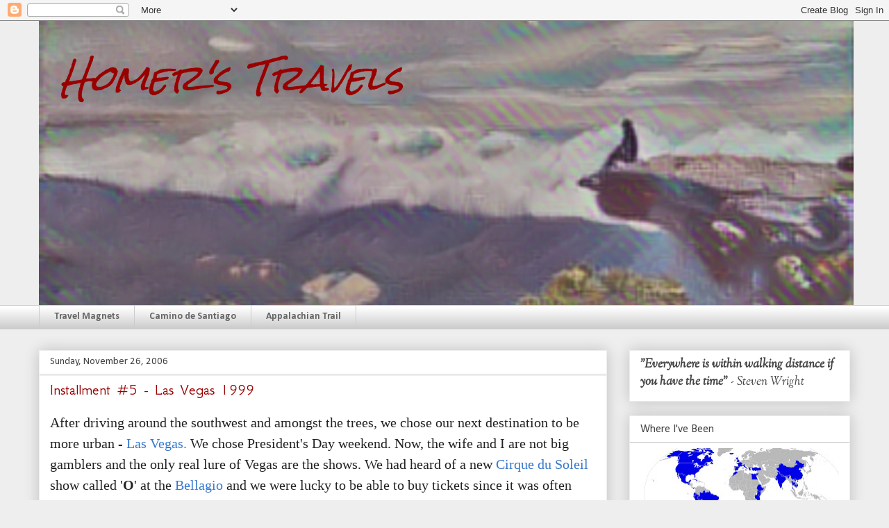

--- FILE ---
content_type: text/html; charset=UTF-8
request_url: https://www.homerstravels.com/b/stats?style=BLACK_TRANSPARENT&timeRange=ALL_TIME&token=APq4FmCWO0-v4xo9u6vtv5F_M7qvtJQDQ7GlWERxD7MORhVyKiSRSjokHjwfqqVlEgzqFLqfPRASZj7tBKPPamgCzpdfSqq8pg
body_size: 48
content:
{"total":2291498,"sparklineOptions":{"backgroundColor":{"fillOpacity":0.1,"fill":"#000000"},"series":[{"areaOpacity":0.3,"color":"#202020"}]},"sparklineData":[[0,43],[1,33],[2,19],[3,48],[4,27],[5,46],[6,27],[7,81],[8,78],[9,64],[10,52],[11,63],[12,22],[13,34],[14,41],[15,24],[16,27],[17,18],[18,20],[19,100],[20,65],[21,84],[22,64],[23,56],[24,34],[25,22],[26,27],[27,15],[28,31],[29,9]],"nextTickMs":144000}

--- FILE ---
content_type: text/html; charset=utf-8
request_url: https://accounts.google.com/o/oauth2/postmessageRelay?parent=https%3A%2F%2Fwww.homerstravels.com&jsh=m%3B%2F_%2Fscs%2Fabc-static%2F_%2Fjs%2Fk%3Dgapi.lb.en.W5qDlPExdtA.O%2Fd%3D1%2Frs%3DAHpOoo8JInlRP_yLzwScb00AozrrUS6gJg%2Fm%3D__features__
body_size: 162
content:
<!DOCTYPE html><html><head><title></title><meta http-equiv="content-type" content="text/html; charset=utf-8"><meta http-equiv="X-UA-Compatible" content="IE=edge"><meta name="viewport" content="width=device-width, initial-scale=1, minimum-scale=1, maximum-scale=1, user-scalable=0"><script src='https://ssl.gstatic.com/accounts/o/2580342461-postmessagerelay.js' nonce="wRsBT1Ui7VmDOJ6_7vS7Cg"></script></head><body><script type="text/javascript" src="https://apis.google.com/js/rpc:shindig_random.js?onload=init" nonce="wRsBT1Ui7VmDOJ6_7vS7Cg"></script></body></html>

--- FILE ---
content_type: text/html; charset=utf-8
request_url: https://www.google.com/recaptcha/api2/aframe
body_size: 268
content:
<!DOCTYPE HTML><html><head><meta http-equiv="content-type" content="text/html; charset=UTF-8"></head><body><script nonce="1gaLtc4HxXCN-NGVa8BqBQ">/** Anti-fraud and anti-abuse applications only. See google.com/recaptcha */ try{var clients={'sodar':'https://pagead2.googlesyndication.com/pagead/sodar?'};window.addEventListener("message",function(a){try{if(a.source===window.parent){var b=JSON.parse(a.data);var c=clients[b['id']];if(c){var d=document.createElement('img');d.src=c+b['params']+'&rc='+(localStorage.getItem("rc::a")?sessionStorage.getItem("rc::b"):"");window.document.body.appendChild(d);sessionStorage.setItem("rc::e",parseInt(sessionStorage.getItem("rc::e")||0)+1);localStorage.setItem("rc::h",'1763707191506');}}}catch(b){}});window.parent.postMessage("_grecaptcha_ready", "*");}catch(b){}</script></body></html>

--- FILE ---
content_type: text/javascript; charset=utf-8
request_url: https://www.goodreads.com/review/custom_widget/4069883.Bruce's%20Bookshelf?cover_position=left&cover_size=small&num_books=5&order=d&shelf=read&show_author=1&show_cover=1&show_rating=1&show_review=0&show_tags=0&show_title=1&sort=date_read&widget_bg_color=FFFFFF&widget_bg_transparent=&widget_border_width=none&widget_id=1676824902&widget_text_color=000000&widget_title_size=medium&widget_width=medium
body_size: 1306
content:
  var widget_code = '  <div class=\"gr_custom_container_1676824902\">\n    <h2 class=\"gr_custom_header_1676824902\">\n    <a style=\"text-decoration: none;\" rel=\"nofollow\" href=\"https://www.goodreads.com/review/list/4069883-bruce?shelf=read&amp;utm_medium=api&amp;utm_source=custom_widget\">Bruce&#39;s Bookshelf<\/a>\n    <\/h2>\n      <div class=\"gr_custom_each_container_1676824902\">\n          <div class=\"gr_custom_book_container_1676824902\">\n            <a title=\"Survival of the Richest: Escape Fantasies of the Tech Billionaires\" rel=\"nofollow\" href=\"https://www.goodreads.com/review/show/8004896003?utm_medium=api&amp;utm_source=custom_widget\"><img alt=\"Survival of the Richest: Escape Fantasies of the Tech Billionaires\" border=\"0\" src=\"https://i.gr-assets.com/images/S/compressed.photo.goodreads.com/books/1662668366l/60165391._SY75_.jpg\" /><\/a>\n          <\/div>\n          <div class=\"gr_custom_rating_1676824902\">\n            <span class=\" staticStars notranslate\" title=\"really liked it\"><img alt=\"really liked it\" src=\"https://s.gr-assets.com/images/layout/gr_red_star_active.png\" /><img alt=\"\" src=\"https://s.gr-assets.com/images/layout/gr_red_star_active.png\" /><img alt=\"\" src=\"https://s.gr-assets.com/images/layout/gr_red_star_active.png\" /><img alt=\"\" src=\"https://s.gr-assets.com/images/layout/gr_red_star_active.png\" /><img alt=\"\" src=\"https://s.gr-assets.com/images/layout/gr_red_star_inactive.png\" /><\/span>\n          <\/div>\n          <div class=\"gr_custom_title_1676824902\">\n            <a rel=\"nofollow\" href=\"https://www.goodreads.com/review/show/8004896003?utm_medium=api&amp;utm_source=custom_widget\">Survival of the Richest: Escape Fantasies of the Tech Billionaires<\/a>\n          <\/div>\n          <div class=\"gr_custom_author_1676824902\">\n            by <a rel=\"nofollow\" href=\"https://www.goodreads.com/author/show/80801.Douglas_Rushkoff\">Douglas Rushkoff<\/a>\n          <\/div>\n      <\/div>\n      <div class=\"gr_custom_each_container_1676824902\">\n          <div class=\"gr_custom_book_container_1676824902\">\n            <a title=\"The Great Hunt (The Wheel of Time, #2)\" rel=\"nofollow\" href=\"https://www.goodreads.com/review/show/7933810584?utm_medium=api&amp;utm_source=custom_widget\"><img alt=\"The Great Hunt\" border=\"0\" src=\"https://i.gr-assets.com/images/S/compressed.photo.goodreads.com/books/1659905799l/233649._SY75_.jpg\" /><\/a>\n          <\/div>\n          <div class=\"gr_custom_rating_1676824902\">\n            <span class=\" staticStars notranslate\" title=\"really liked it\"><img alt=\"really liked it\" src=\"https://s.gr-assets.com/images/layout/gr_red_star_active.png\" /><img alt=\"\" src=\"https://s.gr-assets.com/images/layout/gr_red_star_active.png\" /><img alt=\"\" src=\"https://s.gr-assets.com/images/layout/gr_red_star_active.png\" /><img alt=\"\" src=\"https://s.gr-assets.com/images/layout/gr_red_star_active.png\" /><img alt=\"\" src=\"https://s.gr-assets.com/images/layout/gr_red_star_inactive.png\" /><\/span>\n          <\/div>\n          <div class=\"gr_custom_title_1676824902\">\n            <a rel=\"nofollow\" href=\"https://www.goodreads.com/review/show/7933810584?utm_medium=api&amp;utm_source=custom_widget\">The Great Hunt<\/a>\n          <\/div>\n          <div class=\"gr_custom_author_1676824902\">\n            by <a rel=\"nofollow\" href=\"https://www.goodreads.com/author/show/6252.Robert_Jordan\">Robert Jordan<\/a>\n          <\/div>\n      <\/div>\n      <div class=\"gr_custom_each_container_1676824902\">\n          <div class=\"gr_custom_book_container_1676824902\">\n            <a title=\"The Eye of the World (The Wheel of Time, #1)\" rel=\"nofollow\" href=\"https://www.goodreads.com/review/show/7858462275?utm_medium=api&amp;utm_source=custom_widget\"><img alt=\"The Eye of the World\" border=\"0\" src=\"https://i.gr-assets.com/images/S/compressed.photo.goodreads.com/books/1659905815l/228665._SY75_.jpg\" /><\/a>\n          <\/div>\n          <div class=\"gr_custom_rating_1676824902\">\n            <span class=\" staticStars notranslate\" title=\"really liked it\"><img alt=\"really liked it\" src=\"https://s.gr-assets.com/images/layout/gr_red_star_active.png\" /><img alt=\"\" src=\"https://s.gr-assets.com/images/layout/gr_red_star_active.png\" /><img alt=\"\" src=\"https://s.gr-assets.com/images/layout/gr_red_star_active.png\" /><img alt=\"\" src=\"https://s.gr-assets.com/images/layout/gr_red_star_active.png\" /><img alt=\"\" src=\"https://s.gr-assets.com/images/layout/gr_red_star_inactive.png\" /><\/span>\n          <\/div>\n          <div class=\"gr_custom_title_1676824902\">\n            <a rel=\"nofollow\" href=\"https://www.goodreads.com/review/show/7858462275?utm_medium=api&amp;utm_source=custom_widget\">The Eye of the World<\/a>\n          <\/div>\n          <div class=\"gr_custom_author_1676824902\">\n            by <a rel=\"nofollow\" href=\"https://www.goodreads.com/author/show/6252.Robert_Jordan\">Robert Jordan<\/a>\n          <\/div>\n      <\/div>\n      <div class=\"gr_custom_each_container_1676824902\">\n          <div class=\"gr_custom_book_container_1676824902\">\n            <a title=\"Service Model\" rel=\"nofollow\" href=\"https://www.goodreads.com/review/show/7808029432?utm_medium=api&amp;utm_source=custom_widget\"><img alt=\"Service Model\" border=\"0\" src=\"https://i.gr-assets.com/images/S/compressed.photo.goodreads.com/books/1698554344l/195790861._SY75_.jpg\" /><\/a>\n          <\/div>\n          <div class=\"gr_custom_rating_1676824902\">\n            <span class=\" staticStars notranslate\" title=\"really liked it\"><img alt=\"really liked it\" src=\"https://s.gr-assets.com/images/layout/gr_red_star_active.png\" /><img alt=\"\" src=\"https://s.gr-assets.com/images/layout/gr_red_star_active.png\" /><img alt=\"\" src=\"https://s.gr-assets.com/images/layout/gr_red_star_active.png\" /><img alt=\"\" src=\"https://s.gr-assets.com/images/layout/gr_red_star_active.png\" /><img alt=\"\" src=\"https://s.gr-assets.com/images/layout/gr_red_star_inactive.png\" /><\/span>\n          <\/div>\n          <div class=\"gr_custom_title_1676824902\">\n            <a rel=\"nofollow\" href=\"https://www.goodreads.com/review/show/7808029432?utm_medium=api&amp;utm_source=custom_widget\">Service Model<\/a>\n          <\/div>\n          <div class=\"gr_custom_author_1676824902\">\n            by <a rel=\"nofollow\" href=\"https://www.goodreads.com/author/show/1445909.Adrian_Tchaikovsky\">Adrian Tchaikovsky<\/a>\n          <\/div>\n      <\/div>\n      <div class=\"gr_custom_each_container_1676824902\">\n          <div class=\"gr_custom_book_container_1676824902\">\n            <a title=\"Nexus: A Brief History of Information Networks from the Stone Age to AI\" rel=\"nofollow\" href=\"https://www.goodreads.com/review/show/7005978033?utm_medium=api&amp;utm_source=custom_widget\"><img alt=\"Nexus: A Brief History of Information Networks from the Stone Age to AI\" border=\"0\" src=\"https://i.gr-assets.com/images/S/compressed.photo.goodreads.com/books/1709986452l/204927599._SY75_.jpg\" /><\/a>\n          <\/div>\n          <div class=\"gr_custom_rating_1676824902\">\n            <span class=\" staticStars notranslate\" title=\"really liked it\"><img alt=\"really liked it\" src=\"https://s.gr-assets.com/images/layout/gr_red_star_active.png\" /><img alt=\"\" src=\"https://s.gr-assets.com/images/layout/gr_red_star_active.png\" /><img alt=\"\" src=\"https://s.gr-assets.com/images/layout/gr_red_star_active.png\" /><img alt=\"\" src=\"https://s.gr-assets.com/images/layout/gr_red_star_active.png\" /><img alt=\"\" src=\"https://s.gr-assets.com/images/layout/gr_red_star_inactive.png\" /><\/span>\n          <\/div>\n          <div class=\"gr_custom_title_1676824902\">\n            <a rel=\"nofollow\" href=\"https://www.goodreads.com/review/show/7005978033?utm_medium=api&amp;utm_source=custom_widget\">Nexus: A Brief History of Information Networks from the Stone Age to AI<\/a>\n          <\/div>\n          <div class=\"gr_custom_author_1676824902\">\n            by <a rel=\"nofollow\" href=\"https://www.goodreads.com/author/show/395812.Yuval_Noah_Harari\">Yuval Noah Harari<\/a>\n          <\/div>\n      <\/div>\n  <br style=\"clear: both\"/>\n  <center>\n    <a rel=\"nofollow\" href=\"https://www.goodreads.com/\"><img alt=\"goodreads.com\" style=\"border:0\" src=\"https://s.gr-assets.com/images/widget/widget_logo.gif\" /><\/a>\n  <\/center>\n  <noscript>\n    Share <a rel=\"nofollow\" href=\"https://www.goodreads.com/\">book reviews<\/a> and ratings with Bruce, and even join a <a rel=\"nofollow\" href=\"https://www.goodreads.com/group\">book club<\/a> on Goodreads.\n  <\/noscript>\n  <\/div>\n'
  var widget_div = document.getElementById('gr_custom_widget_1676824902')
  if (widget_div) {
    widget_div.innerHTML = widget_code
  }
  else {
    document.write(widget_code)
  }


--- FILE ---
content_type: text/javascript; charset=utf-8
request_url: https://www.goodreads.com/review/custom_widget/4069883.Currently%20Reading?cover_position=left&cover_size=small&num_books=3&order=a&shelf=currently-reading&show_author=1&show_cover=1&show_rating=0&show_review=0&show_tags=0&show_title=1&sort=date_added&widget_bg_color=FFFFFF&widget_bg_transparent=&widget_border_width=none&widget_id=1676126502&widget_text_color=000000&widget_title_size=medium&widget_width=medium
body_size: 729
content:
  var widget_code = '  <div class=\"gr_custom_container_1676126502\">\n    <h2 class=\"gr_custom_header_1676126502\">\n    <a style=\"text-decoration: none;\" rel=\"nofollow\" href=\"https://www.goodreads.com/review/list/4069883-bruce?shelf=currently-reading&amp;utm_medium=api&amp;utm_source=custom_widget\">Currently Reading<\/a>\n    <\/h2>\n      <div class=\"gr_custom_each_container_1676126502\">\n          <div class=\"gr_custom_book_container_1676126502\">\n            <a title=\"The Dragon Reborn (The Wheel of Time, #3)\" rel=\"nofollow\" href=\"https://www.goodreads.com/review/show/8038239667?utm_medium=api&amp;utm_source=custom_widget\"><img alt=\"The Dragon Reborn\" border=\"0\" src=\"https://i.gr-assets.com/images/S/compressed.photo.goodreads.com/books/1659905781l/34897._SX50_.jpg\" /><\/a>\n          <\/div>\n          <div class=\"gr_custom_title_1676126502\">\n            <a rel=\"nofollow\" href=\"https://www.goodreads.com/review/show/8038239667?utm_medium=api&amp;utm_source=custom_widget\">The Dragon Reborn<\/a>\n          <\/div>\n          <div class=\"gr_custom_author_1676126502\">\n            by <a rel=\"nofollow\" href=\"https://www.goodreads.com/author/show/6252.Robert_Jordan\">Robert Jordan<\/a>\n          <\/div>\n      <\/div>\n  <br style=\"clear: both\"/>\n  <center>\n    <a rel=\"nofollow\" href=\"https://www.goodreads.com/\"><img alt=\"goodreads.com\" style=\"border:0\" src=\"https://s.gr-assets.com/images/widget/widget_logo.gif\" /><\/a>\n  <\/center>\n  <noscript>\n    Share <a rel=\"nofollow\" href=\"https://www.goodreads.com/\">book reviews<\/a> and ratings with Bruce, and even join a <a rel=\"nofollow\" href=\"https://www.goodreads.com/group\">book club<\/a> on Goodreads.\n  <\/noscript>\n  <\/div>\n'
  var widget_div = document.getElementById('gr_custom_widget_1676126502')
  if (widget_div) {
    widget_div.innerHTML = widget_code
  }
  else {
    document.write(widget_code)
  }
